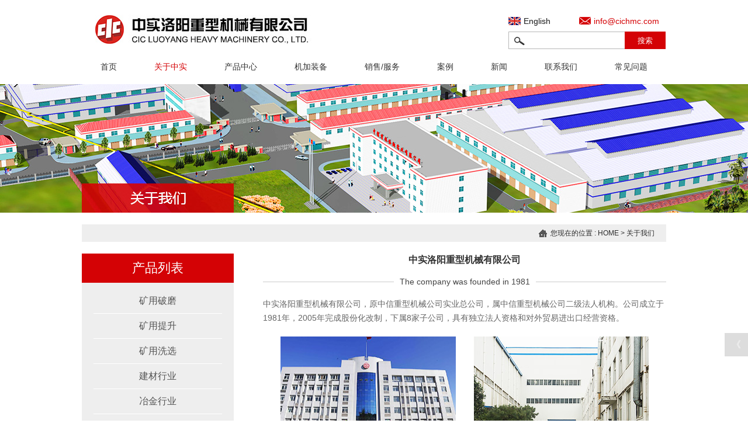

--- FILE ---
content_type: text/html
request_url: https://cichmc.com/about.html
body_size: 10794
content:
<!DOCTYPE html PUBLIC "-//W3C//DTD XHTML 1.0 Transitional//EN" "http://www.w3.org/TR/xhtml1/DTD/xhtml1-transitional.dtd">
<html xmlns="http://www.w3.org/1999/xhtml">
<head>
<meta http-equiv="Content-Type" content="text/html; charset=UTF-8">
<meta http-equiv="Cache-Control" content="no-transform ">
<title>关于我们-中实洛阳重型机械有限公司</title>
<meta name="keywords" content="关于我们-中实洛阳重型机械有限公司" />
<meta name="description" content="中实洛阳重型机械有限公司，原中信重型机械公司实业总公司，属中信重型机械公司二级法人机构。" />
<meta name="copyright" content="中实洛阳重型机械有限公司" />
<script id="allmobilize" charset="utf-8" src="http://a.yunshipei.com/f1eb024d83e2c678545261c7e8feeb60/allmobilize.min.js"></script><meta http-equiv="Cache-Control" content="no-siteapp" /><link rel="alternate" media="handheld" href="#" />
<link href="/d/css/style.css" rel="stylesheet" type="text/css">
<link rel="stylesheet" type="text/css" href="/d/css/animate.css">
<link rel="shortcut icon" href="/favicon.ico" />


<style>
.h_bottom  .nav .currentab  a{color:#d40205;}
</style>
</head>
<body>
<div class="gaga"> </div>
<!---  头部  --->
<div class="header">
  <div class="h_top">
    <div class="wrapper">
      <div class="logo"><a href="/"><img src="/d/pic/logo.jpg" /></a></div>
      <div class="main">
        <div class="language">
          <p class="guoqi"><a href="http://en.cichmc.com/" target="_blank"><i></i>English</a></p>
          <p class="mail"><a href="mailto:info@cichmc.com"><i></i>info@cichmc.com</a></p>
        </div>
        <div class="search">
         <script src="/d/js/js/search_news1.js"></script>
        </div>
      </div>
    </div>
  </div>
  <div class="h_bottom">
    <div class="wrapper">
      <div class="nav">
        <ul class="nav">
          <li class="currentho"><a href="/" ><i class="home"></i>首页</a></li>


<li class="currentab"><a href="https://www.cichmc.com/about-us/brief-introduction.html"> 关于中实</a>

    <div class="sub_nav">
              <dl>
            <dd><a  href="https://www.cichmc.com/about-us/brief-introduction.html" title="公司简介">公司简介</a></dd>
<dd><a  href="https://www.cichmc.com/about-us/corporate-culture.html" title="企业文化">企业文化</a></dd>
<dd><a  href="https://www.cichmc.com/about-us/group-subsidiary.html" title="集团子公司">集团子公司</a></dd>
<dd><a  href="https://www.cichmc.com/about-us/scientific-research-and-technology.html" title="科研技术">科研技术</a></dd>
<dd><a  href="https://www.cichmc.com/about-us/honor-and-qualification.html" title="资质荣誉">资质荣誉</a></dd>
       
                           </dl>
            </div>


</li>
          

          <li class="currentpr"><a href="/products/"> 产品中心</a>
            <div class="sub_nav">
              <dl>
                
                <dd><a  href="https://www.cichmc.com/products/mining-crushing-and-milling/" title="矿用破磨">矿用破磨</a>
                  <div class="children03">
                    <dl>
      <dd><a  href="https://www.cichmc.com/products/mining-crushing-and-milling/mill/ball-mill.html" title="球磨机">球磨机</a></dd>     <dd><a  href="https://www.cichmc.com/products/mining-crushing-and-milling/mill/rod-mill.html" title="棒磨机">棒磨机</a></dd>     <dd><a  href="https://www.cichmc.com/products/mining-crushing-and-milling/mill/autogenous-mill.html" title="自磨机 半自磨机">自磨机 半自磨机</a></dd>     <dd><a  href="https://www.cichmc.com/products/mining-crushing-and-milling/double-geared-roller-crusher/double-geared-roller-crusher.html" title="双齿套破碎机">双齿套破碎机</a></dd>     <dd><a  href="https://www.cichmc.com/products/mining-crushing-and-milling/corollary-equipment/electric-control.html" title="电控">电控</a></dd>     <dd><a  href="https://www.cichmc.com/products/mining-crushing-and-milling/corollary-equipment/lining-plate.html" title="衬板、托瓦">衬板、托瓦</a></dd>    
                    
                    
                    </dl>
                  </div>
                </dd>

                       
         

                                           
                     
                                   
                <dd><a  href="https://www.cichmc.com/products/mining-hoist/" title="矿用提升">矿用提升</a>
                  <div class="children03">
                    <dl>
      <dd><a  href="https://www.cichmc.com/products/mining-hoist/single-rope-winding-mining-hoist/single-rope-winding-mining-hoist.html" title="单绳缠绕式矿井提升机">单绳缠绕式矿井提升机</a></dd>     <dd><a  href="https://www.cichmc.com/products/mining-hoist/corollary-equipment/head-sheave-guide-pulley.html" title="天轮、导向轮">天轮、导向轮</a></dd>     <dd><a  href="https://www.cichmc.com/products/mining-hoist/corollary-equipment/depth-indicator.html" title="深度指示器">深度指示器</a></dd>     <dd><a  href="https://www.cichmc.com/products/mining-hoist/corollary-equipment/brake.html" title="制动器">制动器</a></dd>     <dd><a  href="https://www.cichmc.com/products/mining-hoist/corollary-equipment/hydraulic-station.html" title="液压站">液压站</a></dd>     <dd><a  href="https://www.cichmc.com/products/mining-hoist/corollary-equipment/reducer.html" title="减速器">减速器</a></dd>     <dd><a  href="https://www.cichmc.com/products/mining-hoist/corollary-equipment/engineering-plastic.html" title="工程塑料">工程塑料</a></dd>     <dd><a  href="https://www.cichmc.com/products/mining-hoist/corollary-equipment/electric-control.html" title="电控">电控</a></dd>     <dd><a  href="https://www.cichmc.com/products/mining-hoist/sinking-hoist/sinking-hoist.html" title="凿井提升机">凿井提升机</a></dd>     <dd><a  href="https://www.cichmc.com/products/mining-hoist/multi-rope-friction-mining-hoist/multi-rope-friction-mining-hoist.html" title="多绳摩擦式矿井提升机">多绳摩擦式矿井提升机</a></dd>    
                    
                    
                    </dl>
                  </div>
                </dd>

                       
         

                                           
                     
                                   
                <dd><a  href="https://www.cichmc.com/products/mining-washing-and-dressing/" title="矿用洗选">矿用洗选</a>
                  <div class="children03">
                    <dl>
      <dd><a  href="https://www.cichmc.com/products/mining-washing-and-dressing/xjm-series-flotation-machine/xjm-series.html" title="XJM系列浮选机">XJM系列浮选机</a></dd>     <dd><a  href="https://www.cichmc.com/products/mining-washing-and-dressing/tz-series-vertical-vibrating-centrifuge/tz-series.html" title="TZ系列立式振动离心机">TZ系列立式振动离心机</a></dd>     <dd><a  href="https://www.cichmc.com/products/mining-washing-and-dressing/tcl-and-tc-series-sedimentation-centrifuge/tcl-and-tc.html" title="TCL、TC系列沉降离心机">TCL、TC系列沉降离心机</a></dd>     <dd><a  href="https://www.cichmc.com/products/mining-washing-and-dressing/twz-series-horizontal-vibrating-centrifuge/twz-series.html" title="TWZ系列卧式振动离心机">TWZ系列卧式振动离心机</a></dd>     <dd><a  href="https://www.cichmc.com/products/mining-washing-and-dressing/corollary-equipment/filter-sector-plate.html" title="过滤机扇形板">过滤机扇形板</a></dd>     <dd><a  href="https://www.cichmc.com/products/mining-washing-and-dressing/corollary-equipment/sieve-basket.html" title="筛篮">筛篮</a></dd>     <dd><a  href="https://www.cichmc.com/products/mining-washing-and-dressing/corollary-equipment/electric-control.html" title="电控">电控</a></dd>     <dd><a  href="https://www.cichmc.com/products/mining-washing-and-dressing/spiral-classifier/spiral-classifier.html" title="螺旋分级机">螺旋分级机</a></dd>     <dd><a  href="https://www.cichmc.com/products/mining-washing-and-dressing/linear-vibrating-screen/linear-vibrating-screen.html" title="直线振动筛">直线振动筛</a></dd>     <dd><a  href="https://www.cichmc.com/products/mining-washing-and-dressing/gpy-series-filter/gpy-series-filter.html" title="GPY系列过滤机">GPY系列过滤机</a></dd>     <dd><a  href="https://www.cichmc.com/products/mining-washing-and-dressing/ml-series-vertical-coal-slime-centrifuge/ml-series.html" title="ML系列立式煤泥离心机">ML系列立式煤泥离心机</a></dd>     <dd><a  href="https://www.cichmc.com/products/mining-washing-and-dressing/selective-crusher/selective-crusher.html" title="选择性破碎机">选择性破碎机</a></dd>    
                    
                    
                    </dl>
                  </div>
                </dd>

                       
         

                                           
                     
                                   
                <dd><a  href="https://www.cichmc.com/products/building-material-industry/" title="建材行业">建材行业</a>
                  <div class="children03">
                    <dl>
      <dd><a  href="https://www.cichmc.com/products/building-material-industry/cement-rotary-kiln/cement-rotary-kiln.html" title="水泥回转窑">水泥回转窑</a></dd>     <dd><a  href="https://www.cichmc.com/products/building-material-industry/cement-grinding-mill/cement-grinding-mill.html" title="水泥磨">水泥磨</a></dd>     <dd><a  href="https://www.cichmc.com/products/building-material-industry/corollary-equipment/cooler.html" title="冷却机">冷却机</a></dd>     <dd><a  href="https://www.cichmc.com/products/building-material-industry/swept-coal-mill/swept-coal-mill.html" title="风扫煤磨">风扫煤磨</a></dd>     <dd><a  href="https://www.cichmc.com/products/building-material-industry/corollary-equipment/support-dish.html" title="衬板、托瓦">衬板、托瓦</a></dd>     <dd><a  href="https://www.cichmc.com/products/building-material-industry/corollary-equipment/electric-control.html" title="电控">电控</a></dd>    
                    
                    
                    </dl>
                  </div>
                </dd>

                       
         

                                           
                     
                                   
                <dd><a  href="https://www.cichmc.com/products/metallurgy-industry/" title="冶金行业">冶金行业</a>
                  <div class="children03">
                    <dl>
      <dd><a  href="https://www.cichmc.com/products/metallurgy-industry/rolling-mill/95.html" title="冷轧机">冷轧机</a></dd>     <dd><a  href="https://www.cichmc.com/products/metallurgy-industry/blast-furnace-hoist/blast-furnace-hoist.html" title="高炉绞车">高炉绞车</a></dd>     <dd><a  href="https://www.cichmc.com/products/metallurgy-industry/corollary-equipment/cooling-bed.html" title="冷床">冷床</a></dd>     <dd><a  href="https://www.cichmc.com/products/metallurgy-industry/corollary-equipment/flying-shear.html" title="飞剪">飞剪</a></dd>     <dd><a  href="https://www.cichmc.com/products/metallurgy-industry/rolling-mill/rolling-mill.html" title="轧机">轧机</a></dd>     <dd><a  href="https://www.cichmc.com/products/metallurgy-industry/tubing-straightening-machine/tubing-straightening-machine.html" title="管材矫直机">管材矫直机</a></dd>     <dd><a  href="https://www.cichmc.com/products/metallurgy-industry/corollary-equipment/converter-titled-device.html" title="转炉倾动装置">转炉倾动装置</a></dd>     <dd><a  href="https://www.cichmc.com/products/metallurgy-industry/corollary-equipment/electric-control.html" title="电控">电控</a></dd>     <dd><a  href="https://www.cichmc.com/products/metallurgy-industry/converter-mixer-furnace/converter--mixer-furnace.html" title="转炉、混铁炉">转炉、混铁炉</a></dd>    
                    
                    
                    </dl>
                  </div>
                </dd>

                       
         

                                           
                     
                                   
                <dd><a  href="https://www.cichmc.com/products/petroleum-chemical/" title="石油化工">石油化工</a>
                  <div class="children03">
                    <dl>
      <dd><a  href="https://www.cichmc.com/products/petroleum-chemical/light-grey-furnace.html" title="轻灰炉（自身返碱蒸汽煅烧炉）">轻灰炉（自身返碱蒸汽煅烧炉）</a></dd>     <dd><a  href="https://www.cichmc.com/products/petroleum-chemical/sludger.html" title="泥浆泵">泥浆泵</a></dd>     <dd><a  href="https://www.cichmc.com/products/petroleum-chemical/petroleum-machinery-chain-box.html" title="石油机械链条箱">石油机械链条箱</a></dd>     <dd><a  href="https://www.cichmc.com/products/petroleum-chemical/chemical-kiln.html" title="化工窑">化工窑</a></dd>    
                    
                    
                    </dl>
                  </div>
                </dd>

                       
         

                                           
                     
                                   
                <dd><a  href="https://www.cichmc.com/products/marine/" title="船舶行业">船舶行业</a>
                  <div class="children03">
                    <dl>
      <dd><a  href="https://www.cichmc.com/products/marine/marine-casting.html" title="船用铸件">船用铸件</a></dd>     <dd><a  href="https://www.cichmc.com/products/marine/marine-forging.html" title="船用锻件">船用锻件</a></dd>    
                    
                    
                    </dl>
                  </div>
                </dd>

                       
         

                                           
                     
                                   
                <dd><a  href="https://www.cichmc.com/products/castings-and-forgings/" title="大型铸锻件">大型铸锻件</a>
                  <div class="children03">
                    <dl>
      <dd><a  href="https://www.cichmc.com/products/castings-and-forgings/casting-and-forging.html" title="大型铸锻件">大型铸锻件</a></dd>     <dd><a  href="https://www.cichmc.com/products/castings-and-forgings/hydropower-ball-valve.html" title="大型水电球阀">大型水电球阀</a></dd>     <dd><a  href="https://www.cichmc.com/products/castings-and-forgings/wind-generator-spindle.html" title="风力发电机主轴">风力发电机主轴</a></dd>    
                    
                    
                    </dl>
                  </div>
                </dd>

                       
         

                                           
                     
                                   
                <dd><a  href="https://www.cichmc.com/products/engineering-plastics/" title="工程塑料">工程塑料</a>
                  <div class="children03">
                    <dl>
      <dd><a  href="https://www.cichmc.com/products/engineering-plastics/luwiplast-gelb848.html" title="德国进口—LUWIPLAST GELB848摩擦衬垫">德国进口—LUWIPLAST GELB848摩擦衬垫</a></dd>     <dd><a  href="https://www.cichmc.com/products/engineering-plastics/gdm326.html" title="GDM326 进口材料高性能摩擦衬垫">GDM326 进口材料高性能摩擦衬垫</a></dd>     <dd><a  href="https://www.cichmc.com/products/engineering-plastics/polyurethane-products.html" title="聚氨酯产品">聚氨酯产品</a></dd>     <dd><a  href="https://www.cichmc.com/products/engineering-plastics/new-engineering-plastics.html" title="新型工程塑料扇形板（盘式过滤机）">新型工程塑料扇形板（盘式过滤机）</a></dd>     <dd><a  href="https://www.cichmc.com/products/engineering-plastics/wsm-3.html" title="WSM-3 新型环保无石棉闸瓦（提升机制动器）">WSM-3 新型环保无石棉闸瓦（提升机制动器）</a></dd>     <dd><a  href="https://www.cichmc.com/products/engineering-plastics/fixed-block.html" title="多绳提升机酚醛压块、固定块">多绳提升机酚醛压块、固定块</a></dd>     <dd><a  href="https://www.cichmc.com/products/engineering-plastics/pp-head-sheave.html" title="提升机改性PP天轮、导向轮衬块">提升机改性PP天轮、导向轮衬块</a></dd>     <dd><a  href="https://www.cichmc.com/products/engineering-plastics/nylon-products.html" title="尼龙产品">尼龙产品</a></dd>     <dd><a  href="https://www.cichmc.com/products/engineering-plastics/kp-09.html" title="KP-09 超高分子天轮衬块">KP-09 超高分子天轮衬块</a></dd>     <dd><a  href="https://www.cichmc.com/products/engineering-plastics/single-rope-mining-hoist.html" title="单绳矿井提升机塑料衬板">单绳矿井提升机塑料衬板</a></dd>     <dd><a  href="https://www.cichmc.com/products/engineering-plastics/gm-3-high-performance.html" title="GM-3 高性能摩擦衬垫">GM-3 高性能摩擦衬垫</a></dd>    
                    
                    
                    </dl>
                  </div>
                </dd>

                       
         

                                           
                     
                                   
                <dd><a  href="https://www.cichmc.com/products/wear-resistant-products/" title="耐磨产品">耐磨产品</a>
                  <div class="children03">
                    <dl>
      <dd><a  href="https://www.cichmc.com/products/wear-resistant-products/steel-alloy-series.html" title="超高锰钢系列产品">超高锰钢系列产品</a></dd>     <dd><a  href="https://www.cichmc.com/products/wear-resistant-products/wear-resistant-overlaying.html" title="新型高压辊耐磨堆焊技术">新型高压辊耐磨堆焊技术</a></dd>     <dd><a  href="https://www.cichmc.com/products/wear-resistant-products/alloy-steel-series.html" title="合金钢系列产品">合金钢系列产品</a></dd>     <dd><a  href="https://www.cichmc.com/products/wear-resistant-products/mining-mill-lining-plate.html" title="矿用磨衬板破磨设备">矿用磨衬板破磨设备</a></dd>     <dd><a  href="https://www.cichmc.com/products/wear-resistant-products/mill-shell-lining.html" title="大型自磨机筒体衬板">大型自磨机筒体衬板</a></dd>     <dd><a  href="https://www.cichmc.com/products/wear-resistant-products/mill-lining-plate.html" title="大型半自磨机衬板">大型半自磨机衬板</a></dd>     <dd><a  href="https://www.cichmc.com/products/wear-resistant-products/high-manganese.html" title="高锰钢系列产品">高锰钢系列产品</a></dd>     <dd><a  href="https://www.cichmc.com/products/wear-resistant-products/milling-bushing.html" title="磨机托瓦">磨机托瓦</a></dd>     <dd><a  href="https://www.cichmc.com/products/wear-resistant-products/casting-iron-series.html" title="高烙铸铁系列">高烙铸铁系列</a></dd>     <dd><a  href="https://www.cichmc.com/products/wear-resistant-products/steel-lining-plate.html" title="低碳马氏体钢颚板">低碳马氏体钢颚板</a></dd>    
                    
                    
                    </dl>
                  </div>
                </dd>

                       
         

                                           
                     
                                   
                <dd><a  href="https://www.cichmc.com/products/high-power-reducer/" title="大功率减速器">大功率减速器</a>
                  <div class="children03">
                    <dl>
      <dd><a  href="https://www.cichmc.com/products/high-power-reducer/planet-gear-reducer.html" title="行星齿轮减速器">行星齿轮减速器</a></dd>     <dd><a  href="https://www.cichmc.com/products/high-power-reducer/cylindrical-gear-reducer.html" title="圆柱齿轮减速器">圆柱齿轮减速器</a></dd>    
                    
                    
                    </dl>
                  </div>
                </dd>

                       
         

                                           
                     
                                   
                <dd><a  href="https://www.cichmc.com/products/automatic-control/" title="自动化控制">自动化控制</a>
                  <div class="children03">
                    <dl>
      <dd><a  href="https://www.cichmc.com/products/automatic-control/full-digital-dc-electric.html" title="全数字低压变频回馈">全数字低压变频回馈</a></dd>     <dd><a  href="https://www.cichmc.com/products/automatic-control/gprs-remote-expert.html" title="GPRS远程专家诊断系统 ">GPRS远程专家诊断系统 </a></dd>     <dd><a  href="https://www.cichmc.com/products/automatic-control/full-digital-dc.html" title="全数字直流电控系统">全数字直流电控系统</a></dd>     <dd><a  href="https://www.cichmc.com/products/automatic-control/double-feed-frequency.html" title="双馈变频电控系统">双馈变频电控系统</a></dd>     <dd><a  href="https://www.cichmc.com/products/automatic-control/kiln-and-mill-control-system.html" title="回转窑控制系统">回转窑控制系统</a></dd>     <dd><a  href="https://www.cichmc.com/products/automatic-control/metallurgical-electric-control.html" title="冶金电控设备">冶金电控设备</a></dd>     <dd><a  href="https://www.cichmc.com/products/automatic-control/ore-dressing.html" title="选矿洗煤自动化控制系统">选矿洗煤自动化控制系统</a></dd>     <dd><a  href="https://www.cichmc.com/products/automatic-control/partial-system-transformation.html" title="系统局部改造">系统局部改造</a></dd>     <dd><a  href="https://www.cichmc.com/products/automatic-control/online-detection-system.html" title="盘形制动器在线检测系统  ">盘形制动器在线检测系统  </a></dd>     <dd><a  href="https://www.cichmc.com/products/automatic-control/ac-series-resistance.html" title="低压交流串电阻方案">低压交流串电阻方案</a></dd>    
                    
                    
                    </dl>
                  </div>
                </dd>

                       
         

                                           
                     
                                   
                <dd><a  href="https://www.cichmc.com/products/hydraulic-control-system/" title="液压控制系统">液压控制系统</a>
                  <div class="children03">
                    <dl>
      <dd><a  href="https://www.cichmc.com/products/hydraulic-control-system/hydraulic-station.html" title="变频伺服液压系统">变频伺服液压系统</a></dd>     <dd><a  href="https://www.cichmc.com/products/hydraulic-control-system/braking-hydraulic-station.html" title="E119A/E119S E118A/E118S 防爆二级制动液压站">E119A/E119S E118A/E118S 防爆二级制动液压站</a></dd>     <dd><a  href="https://www.cichmc.com/products/hydraulic-control-system/electro-hydraulic-control-device.html" title="恒减速电液制动控制装置">恒减速电液制动控制装置</a></dd>     <dd><a  href="https://www.cichmc.com/products/hydraulic-control-system/cartridge-controlling-secondary.html" title="TE160/TE161/TE162/TE163插装控制二级制动液压站">TE160/TE161/TE162/TE163插装控制二级制动液压站</a></dd>    
                    
                    
                    </dl>
                  </div>
                </dd>

                       
         

                                           
                     
                                   
                <dd><a  href="https://www.cichmc.com/products/high-pressure-ball-press-machine/" title="智能高压压球机">智能高压压球机</a>
                  <div class="children03">
                    <dl>
      <dd><a  href="https://www.cichmc.com/products/high-pressure-ball-press-machine/gaoyayaqiuji.html" title="智能高压压球机">智能高压压球机</a></dd>    
                    
                    
                    </dl>
                  </div>
                </dd>

                       
         

                                           
                     
                                   
                <dd><a  href="https://www.cichmc.com/products/tongfengshebei/" title="通风设备">通风设备</a>
                  <div class="children03">
                    <dl>
      <dd><a  href="https://www.cichmc.com/products/tongfengshebei/97.html" title="工业大风扇">工业大风扇</a></dd>    
                    
                    
                    </dl>
                  </div>
                </dd>

                       
         

                                           
                     
                                                 </dl>
            </div>
          </li>


 <li class="currentcap"><a href="https://www.cichmc.com/capacity/5.html"> 机加装备</a>

    <div class="sub_nav">
              <dl>
            <dd><a  href="https://www.cichmc.com/capacity/5.html" title="机加能力">机加能力</a></dd>
<dd><a  href="https://www.cichmc.com/capacity/6.html" title="铆焊能力">铆焊能力</a></dd>
<dd><a  href="https://www.cichmc.com/capacity/7.html" title="现场安装">现场安装</a></dd>
<dd><a  href="https://www.cichmc.com/capacity/8.html" title="铸锻能力">铸锻能力</a></dd>
       
                           </dl>
            </div>


</li>
   
 <li class="currentse"><a href="https://www.cichmc.com/service/10.html"> 销售/服务</a>
    <div class="sub_nav">
              <dl>
            <dd><a  href="https://www.cichmc.com/service/10.html" title="服务理念">服务理念</a></dd>
<dd><a  href="https://www.cichmc.com/service/11.html" title="服务目标">服务目标</a></dd>
<dd><a  href="https://www.cichmc.com/service/12.html" title="服务承诺">服务承诺</a></dd>
       
                           </dl>
            </div>


</li>
      
         
          <li class="currentca"><a href="/case/"> 案例</a></li>
          <li class="currentne"><a href="/news/"> 新闻</a></li>
          <li class="currentco"><a href="/contact.html"> 联系我们</a></li>
          <li class="currentfa"><a href="/faq/"> 常见问题</a></li>
        </ul>
      </div>
    </div>
  </div>
</div>

<!--header结束-->

<div class="sub_banner"><img src="/d/images/sub_about.jpg" /> </div>

<!--banner结束-->
<div class="sub_content">
  <div class="breadcrumbs">
    <div class="wrapper">
      <p><i></i>您现在的位置 : <a href="/">home</a> > <a>关于我们</a></p>
    </div>
  </div>
  <div class="sub_main">
    <div class="wrapper">
      <div class="sub_left  wow fadeInLeft" >
        <div class="left_product" >
          <p class="title"><a href="/products/">产品列表</a></p>
          <div class="main">
                <dl>
              <dt><a href="https://www.cichmc.com/products/mining-crushing-and-milling/" title="矿用破磨">矿用破磨</a></dt>
              <dd>
                <ul>
                  <li>     <a  href="https://www.cichmc.com/products/mining-crushing-and-milling/mill/ball-mill.html" title="球磨机" >球磨机 </a>    <a  href="https://www.cichmc.com/products/mining-crushing-and-milling/mill/rod-mill.html" title="棒磨机" >棒磨机 </a>    <a  href="https://www.cichmc.com/products/mining-crushing-and-milling/mill/autogenous-mill.html" title="自磨机 半自磨机" >自磨机 半自磨机 </a>    <a  href="https://www.cichmc.com/products/mining-crushing-and-milling/double-geared-roller-crusher/double-geared-roller-crusher.html" title="双齿套破碎机" >双齿套破碎机 </a>    <a  href="https://www.cichmc.com/products/mining-crushing-and-milling/corollary-equipment/electric-control.html" title="电控" >电控 </a>    <a  href="https://www.cichmc.com/products/mining-crushing-and-milling/corollary-equipment/lining-plate.html" title="衬板、托瓦" >衬板、托瓦 </a>        </li>
                </ul>
              </dd>
            </dl>

<dl>
              <dt><a href="https://www.cichmc.com/products/mining-hoist/" title="矿用提升">矿用提升</a></dt>
              <dd>
                <ul>
                  <li>     <a  href="https://www.cichmc.com/products/mining-hoist/single-rope-winding-mining-hoist/single-rope-winding-mining-hoist.html" title="单绳缠绕式矿井提升机" >单绳缠绕式矿井提升机 </a>    <a  href="https://www.cichmc.com/products/mining-hoist/corollary-equipment/head-sheave-guide-pulley.html" title="天轮、导向轮" >天轮、导向轮 </a>    <a  href="https://www.cichmc.com/products/mining-hoist/corollary-equipment/depth-indicator.html" title="深度指示器" >深度指示器 </a>    <a  href="https://www.cichmc.com/products/mining-hoist/corollary-equipment/brake.html" title="制动器" >制动器 </a>    <a  href="https://www.cichmc.com/products/mining-hoist/corollary-equipment/hydraulic-station.html" title="液压站" >液压站 </a>    <a  href="https://www.cichmc.com/products/mining-hoist/corollary-equipment/reducer.html" title="减速器" >减速器 </a>    <a  href="https://www.cichmc.com/products/mining-hoist/corollary-equipment/engineering-plastic.html" title="工程塑料" >工程塑料 </a>    <a  href="https://www.cichmc.com/products/mining-hoist/corollary-equipment/electric-control.html" title="电控" >电控 </a>    <a  href="https://www.cichmc.com/products/mining-hoist/sinking-hoist/sinking-hoist.html" title="凿井提升机" >凿井提升机 </a>    <a  href="https://www.cichmc.com/products/mining-hoist/multi-rope-friction-mining-hoist/multi-rope-friction-mining-hoist.html" title="多绳摩擦式矿井提升机" >多绳摩擦式矿井提升机 </a>        </li>
                </ul>
              </dd>
            </dl>

<dl>
              <dt><a href="https://www.cichmc.com/products/mining-washing-and-dressing/" title="矿用洗选">矿用洗选</a></dt>
              <dd>
                <ul>
                  <li>     <a  href="https://www.cichmc.com/products/mining-washing-and-dressing/xjm-series-flotation-machine/xjm-series.html" title="XJM系列浮选机" >XJM系列浮选机 </a>    <a  href="https://www.cichmc.com/products/mining-washing-and-dressing/tz-series-vertical-vibrating-centrifuge/tz-series.html" title="TZ系列立式振动离心机" >TZ系列立式振动离心机 </a>    <a  href="https://www.cichmc.com/products/mining-washing-and-dressing/tcl-and-tc-series-sedimentation-centrifuge/tcl-and-tc.html" title="TCL、TC系列沉降离心机" >TCL、TC系列沉降离心机 </a>    <a  href="https://www.cichmc.com/products/mining-washing-and-dressing/twz-series-horizontal-vibrating-centrifuge/twz-series.html" title="TWZ系列卧式振动离心机" >TWZ系列卧式振动离心机 </a>    <a  href="https://www.cichmc.com/products/mining-washing-and-dressing/corollary-equipment/filter-sector-plate.html" title="过滤机扇形板" >过滤机扇形板 </a>    <a  href="https://www.cichmc.com/products/mining-washing-and-dressing/corollary-equipment/sieve-basket.html" title="筛篮" >筛篮 </a>    <a  href="https://www.cichmc.com/products/mining-washing-and-dressing/corollary-equipment/electric-control.html" title="电控" >电控 </a>    <a  href="https://www.cichmc.com/products/mining-washing-and-dressing/spiral-classifier/spiral-classifier.html" title="螺旋分级机" >螺旋分级机 </a>    <a  href="https://www.cichmc.com/products/mining-washing-and-dressing/linear-vibrating-screen/linear-vibrating-screen.html" title="直线振动筛" >直线振动筛 </a>    <a  href="https://www.cichmc.com/products/mining-washing-and-dressing/gpy-series-filter/gpy-series-filter.html" title="GPY系列过滤机" >GPY系列过滤机 </a>    <a  href="https://www.cichmc.com/products/mining-washing-and-dressing/ml-series-vertical-coal-slime-centrifuge/ml-series.html" title="ML系列立式煤泥离心机" >ML系列立式煤泥离心机 </a>    <a  href="https://www.cichmc.com/products/mining-washing-and-dressing/selective-crusher/selective-crusher.html" title="选择性破碎机" >选择性破碎机 </a>        </li>
                </ul>
              </dd>
            </dl>

<dl>
              <dt><a href="https://www.cichmc.com/products/building-material-industry/" title="建材行业">建材行业</a></dt>
              <dd>
                <ul>
                  <li>     <a  href="https://www.cichmc.com/products/building-material-industry/cement-rotary-kiln/cement-rotary-kiln.html" title="水泥回转窑" >水泥回转窑 </a>    <a  href="https://www.cichmc.com/products/building-material-industry/cement-grinding-mill/cement-grinding-mill.html" title="水泥磨" >水泥磨 </a>    <a  href="https://www.cichmc.com/products/building-material-industry/corollary-equipment/cooler.html" title="冷却机" >冷却机 </a>    <a  href="https://www.cichmc.com/products/building-material-industry/swept-coal-mill/swept-coal-mill.html" title="风扫煤磨" >风扫煤磨 </a>    <a  href="https://www.cichmc.com/products/building-material-industry/corollary-equipment/support-dish.html" title="衬板、托瓦" >衬板、托瓦 </a>    <a  href="https://www.cichmc.com/products/building-material-industry/corollary-equipment/electric-control.html" title="电控" >电控 </a>        </li>
                </ul>
              </dd>
            </dl>

<dl>
              <dt><a href="https://www.cichmc.com/products/metallurgy-industry/" title="冶金行业">冶金行业</a></dt>
              <dd>
                <ul>
                  <li>     <a  href="https://www.cichmc.com/products/metallurgy-industry/rolling-mill/95.html" title="冷轧机" >冷轧机 </a>    <a  href="https://www.cichmc.com/products/metallurgy-industry/blast-furnace-hoist/blast-furnace-hoist.html" title="高炉绞车" >高炉绞车 </a>    <a  href="https://www.cichmc.com/products/metallurgy-industry/corollary-equipment/cooling-bed.html" title="冷床" >冷床 </a>    <a  href="https://www.cichmc.com/products/metallurgy-industry/corollary-equipment/flying-shear.html" title="飞剪" >飞剪 </a>    <a  href="https://www.cichmc.com/products/metallurgy-industry/rolling-mill/rolling-mill.html" title="轧机" >轧机 </a>    <a  href="https://www.cichmc.com/products/metallurgy-industry/tubing-straightening-machine/tubing-straightening-machine.html" title="管材矫直机" >管材矫直机 </a>    <a  href="https://www.cichmc.com/products/metallurgy-industry/corollary-equipment/converter-titled-device.html" title="转炉倾动装置" >转炉倾动装置 </a>    <a  href="https://www.cichmc.com/products/metallurgy-industry/corollary-equipment/electric-control.html" title="电控" >电控 </a>    <a  href="https://www.cichmc.com/products/metallurgy-industry/converter-mixer-furnace/converter--mixer-furnace.html" title="转炉、混铁炉" >转炉、混铁炉 </a>        </li>
                </ul>
              </dd>
            </dl>

<dl>
              <dt><a href="https://www.cichmc.com/products/petroleum-chemical/" title="石油化工">石油化工</a></dt>
              <dd>
                <ul>
                  <li>     <a  href="https://www.cichmc.com/products/petroleum-chemical/light-grey-furnace.html" title="轻灰炉（自身返碱蒸汽煅烧炉）" >轻灰炉（自身返碱蒸汽煅烧炉） </a>    <a  href="https://www.cichmc.com/products/petroleum-chemical/sludger.html" title="泥浆泵" >泥浆泵 </a>    <a  href="https://www.cichmc.com/products/petroleum-chemical/petroleum-machinery-chain-box.html" title="石油机械链条箱" >石油机械链条箱 </a>    <a  href="https://www.cichmc.com/products/petroleum-chemical/chemical-kiln.html" title="化工窑" >化工窑 </a>        </li>
                </ul>
              </dd>
            </dl>

<dl>
              <dt><a href="https://www.cichmc.com/products/marine/" title="船舶行业">船舶行业</a></dt>
              <dd>
                <ul>
                  <li>     <a  href="https://www.cichmc.com/products/marine/marine-casting.html" title="船用铸件" >船用铸件 </a>    <a  href="https://www.cichmc.com/products/marine/marine-forging.html" title="船用锻件" >船用锻件 </a>        </li>
                </ul>
              </dd>
            </dl>

<dl>
              <dt><a href="https://www.cichmc.com/products/castings-and-forgings/" title="大型铸锻件">大型铸锻件</a></dt>
              <dd>
                <ul>
                  <li>     <a  href="https://www.cichmc.com/products/castings-and-forgings/casting-and-forging.html" title="大型铸锻件" >大型铸锻件 </a>    <a  href="https://www.cichmc.com/products/castings-and-forgings/hydropower-ball-valve.html" title="大型水电球阀" >大型水电球阀 </a>    <a  href="https://www.cichmc.com/products/castings-and-forgings/wind-generator-spindle.html" title="风力发电机主轴" >风力发电机主轴 </a>        </li>
                </ul>
              </dd>
            </dl>

<dl>
              <dt><a href="https://www.cichmc.com/products/engineering-plastics/" title="工程塑料">工程塑料</a></dt>
              <dd>
                <ul>
                  <li>     <a  href="https://www.cichmc.com/products/engineering-plastics/luwiplast-gelb848.html" title="德国进口—LUWIPLAST GELB848摩擦衬垫" >德国进口—LUWIPLAST GELB848摩擦衬垫 </a>    <a  href="https://www.cichmc.com/products/engineering-plastics/gdm326.html" title="GDM326 进口材料高性能摩擦衬垫" >GDM326 进口材料高性能摩擦衬垫 </a>    <a  href="https://www.cichmc.com/products/engineering-plastics/polyurethane-products.html" title="聚氨酯产品" >聚氨酯产品 </a>    <a  href="https://www.cichmc.com/products/engineering-plastics/new-engineering-plastics.html" title="新型工程塑料扇形板（盘式过滤机）" >新型工程塑料扇形板（盘式过滤机） </a>    <a  href="https://www.cichmc.com/products/engineering-plastics/wsm-3.html" title="WSM-3 新型环保无石棉闸瓦（提升机制动器）" >WSM-3 新型环保无石棉闸瓦（提升机制动器） </a>    <a  href="https://www.cichmc.com/products/engineering-plastics/fixed-block.html" title="多绳提升机酚醛压块、固定块" >多绳提升机酚醛压块、固定块 </a>    <a  href="https://www.cichmc.com/products/engineering-plastics/pp-head-sheave.html" title="提升机改性PP天轮、导向轮衬块" >提升机改性PP天轮、导向轮衬块 </a>    <a  href="https://www.cichmc.com/products/engineering-plastics/nylon-products.html" title="尼龙产品" >尼龙产品 </a>    <a  href="https://www.cichmc.com/products/engineering-plastics/kp-09.html" title="KP-09 超高分子天轮衬块" >KP-09 超高分子天轮衬块 </a>    <a  href="https://www.cichmc.com/products/engineering-plastics/single-rope-mining-hoist.html" title="单绳矿井提升机塑料衬板" >单绳矿井提升机塑料衬板 </a>    <a  href="https://www.cichmc.com/products/engineering-plastics/gm-3-high-performance.html" title="GM-3 高性能摩擦衬垫" >GM-3 高性能摩擦衬垫 </a>        </li>
                </ul>
              </dd>
            </dl>

<dl>
              <dt><a href="https://www.cichmc.com/products/wear-resistant-products/" title="耐磨产品">耐磨产品</a></dt>
              <dd>
                <ul>
                  <li>     <a  href="https://www.cichmc.com/products/wear-resistant-products/steel-alloy-series.html" title="超高锰钢系列产品" >超高锰钢系列产品 </a>    <a  href="https://www.cichmc.com/products/wear-resistant-products/wear-resistant-overlaying.html" title="新型高压辊耐磨堆焊技术" >新型高压辊耐磨堆焊技术 </a>    <a  href="https://www.cichmc.com/products/wear-resistant-products/alloy-steel-series.html" title="合金钢系列产品" >合金钢系列产品 </a>    <a  href="https://www.cichmc.com/products/wear-resistant-products/mining-mill-lining-plate.html" title="矿用磨衬板破磨设备" >矿用磨衬板破磨设备 </a>    <a  href="https://www.cichmc.com/products/wear-resistant-products/mill-shell-lining.html" title="大型自磨机筒体衬板" >大型自磨机筒体衬板 </a>    <a  href="https://www.cichmc.com/products/wear-resistant-products/mill-lining-plate.html" title="大型半自磨机衬板" >大型半自磨机衬板 </a>    <a  href="https://www.cichmc.com/products/wear-resistant-products/high-manganese.html" title="高锰钢系列产品" >高锰钢系列产品 </a>    <a  href="https://www.cichmc.com/products/wear-resistant-products/milling-bushing.html" title="磨机托瓦" >磨机托瓦 </a>    <a  href="https://www.cichmc.com/products/wear-resistant-products/casting-iron-series.html" title="高烙铸铁系列" >高烙铸铁系列 </a>    <a  href="https://www.cichmc.com/products/wear-resistant-products/steel-lining-plate.html" title="低碳马氏体钢颚板" >低碳马氏体钢颚板 </a>        </li>
                </ul>
              </dd>
            </dl>

<dl>
              <dt><a href="https://www.cichmc.com/products/high-power-reducer/" title="大功率减速器">大功率减速器</a></dt>
              <dd>
                <ul>
                  <li>     <a  href="https://www.cichmc.com/products/high-power-reducer/planet-gear-reducer.html" title="行星齿轮减速器" >行星齿轮减速器 </a>    <a  href="https://www.cichmc.com/products/high-power-reducer/cylindrical-gear-reducer.html" title="圆柱齿轮减速器" >圆柱齿轮减速器 </a>        </li>
                </ul>
              </dd>
            </dl>

<dl>
              <dt><a href="https://www.cichmc.com/products/automatic-control/" title="自动化控制">自动化控制</a></dt>
              <dd>
                <ul>
                  <li>     <a  href="https://www.cichmc.com/products/automatic-control/full-digital-dc-electric.html" title="全数字低压变频回馈" >全数字低压变频回馈 </a>    <a  href="https://www.cichmc.com/products/automatic-control/gprs-remote-expert.html" title="GPRS远程专家诊断系统 " >GPRS远程专家诊断系统  </a>    <a  href="https://www.cichmc.com/products/automatic-control/full-digital-dc.html" title="全数字直流电控系统" >全数字直流电控系统 </a>    <a  href="https://www.cichmc.com/products/automatic-control/double-feed-frequency.html" title="双馈变频电控系统" >双馈变频电控系统 </a>    <a  href="https://www.cichmc.com/products/automatic-control/kiln-and-mill-control-system.html" title="回转窑控制系统" >回转窑控制系统 </a>    <a  href="https://www.cichmc.com/products/automatic-control/metallurgical-electric-control.html" title="冶金电控设备" >冶金电控设备 </a>    <a  href="https://www.cichmc.com/products/automatic-control/ore-dressing.html" title="选矿洗煤自动化控制系统" >选矿洗煤自动化控制系统 </a>    <a  href="https://www.cichmc.com/products/automatic-control/partial-system-transformation.html" title="系统局部改造" >系统局部改造 </a>    <a  href="https://www.cichmc.com/products/automatic-control/online-detection-system.html" title="盘形制动器在线检测系统  " >盘形制动器在线检测系统   </a>    <a  href="https://www.cichmc.com/products/automatic-control/ac-series-resistance.html" title="低压交流串电阻方案" >低压交流串电阻方案 </a>        </li>
                </ul>
              </dd>
            </dl>

<dl>
              <dt><a href="https://www.cichmc.com/products/hydraulic-control-system/" title="液压控制系统">液压控制系统</a></dt>
              <dd>
                <ul>
                  <li>     <a  href="https://www.cichmc.com/products/hydraulic-control-system/hydraulic-station.html" title="变频伺服液压系统" >变频伺服液压系统 </a>    <a  href="https://www.cichmc.com/products/hydraulic-control-system/braking-hydraulic-station.html" title="E119A/E119S E118A/E118S 防爆二级制动液压站" >E119A/E119S E118A/E118S 防爆二级制动液压站 </a>    <a  href="https://www.cichmc.com/products/hydraulic-control-system/electro-hydraulic-control-device.html" title="恒减速电液制动控制装置" >恒减速电液制动控制装置 </a>    <a  href="https://www.cichmc.com/products/hydraulic-control-system/cartridge-controlling-secondary.html" title="TE160/TE161/TE162/TE163插装控制二级制动液压站" >TE160/TE161/TE162/TE163插装控制二级制动液压站 </a>        </li>
                </ul>
              </dd>
            </dl>

<dl>
              <dt><a href="https://www.cichmc.com/products/high-pressure-ball-press-machine/" title="智能高压压球机">智能高压压球机</a></dt>
              <dd>
                <ul>
                  <li>     <a  href="https://www.cichmc.com/products/high-pressure-ball-press-machine/gaoyayaqiuji.html" title="智能高压压球机" >智能高压压球机 </a>        </li>
                </ul>
              </dd>
            </dl>

<dl>
              <dt><a href="https://www.cichmc.com/products/tongfengshebei/" title="通风设备">通风设备</a></dt>
              <dd>
                <ul>
                  <li>     <a  href="https://www.cichmc.com/products/tongfengshebei/97.html" title="工业大风扇" >工业大风扇 </a>        </li>
                </ul>
              </dd>
            </dl>


          </div>
        </div>
        <div class="left_hot">
         <p class="title"><a href="/products/">热卖产品</a></p>
          <div id="fsD1" class="focus">
            <div id="D1pic1" class="fPic">
     
   
        
   
<div class="fcon" style="display: none;"> <a target="_blank" href="https://www.cichmc.com/products/mining-hoist/single-rope-winding-mining-hoist/single-rope-winding-mining-hoist.html" title="单绳缠绕式矿井提升机">
                <p class="pic"><img  src="/d/pic/mining-hoist/single-rope-winding-mining-hoist/1.jpg" alt="单绳缠绕式矿井提升机"  width="240" height="180"  style="opacity:1;"></p>
                <p class="text">单绳缠绕式矿井提升机</p>
                </a> </div>

<div class="fcon" style="display: none;"> <a target="_blank" href="https://www.cichmc.com/products/building-material-industry/cement-rotary-kiln/cement-rotary-kiln.html" title="水泥回转窑">
                <p class="pic"><img  src="/d/pic/construction-material/cement-rotary-kiln/1.jpg" alt="水泥回转窑"  width="240" height="180"  style="opacity:1;"></p>
                <p class="text">水泥回转窑</p>
                </a> </div>

<div class="fcon" style="display: none;"> <a target="_blank" href="https://www.cichmc.com/products/building-material-industry/cement-grinding-mill/cement-grinding-mill.html" title="水泥磨">
                <p class="pic"><img  src="/d/pic/construction-material/cement-grinding-mill/1.jpg" alt="水泥磨"  width="240" height="180"  style="opacity:1;"></p>
                <p class="text">水泥磨</p>
                </a> </div>

<div class="fcon" style="display: none;"> <a target="_blank" href="https://www.cichmc.com/products/mining-crushing-and-milling/mill/ball-mill.html" title="球磨机">
                <p class="pic"><img  src="/d/pic/%E5%9B%BE%E7%89%872(3).png" alt="球磨机"  width="240" height="180"  style="opacity:1;"></p>
                <p class="text">球磨机</p>
                </a> </div>

<div class="fcon" style="display: none;"> <a target="_blank" href="https://www.cichmc.com/products/mining-crushing-and-milling/mill/autogenous-mill.html" title="自磨机 半自磨机">
                <p class="pic"><img  src="/d/pic/mining-crushing-and-milling/autogenous-mill/1.jpg" alt="自磨机 半自磨机"  width="240" height="180"  style="opacity:1;"></p>
                <p class="text">自磨机 半自磨机</p>
                </a> </div>
            
            
            </div>
            <div class="fbg">
              <div class="D1fBt" id="D1fBt"> <a href="javascript:void(0)" hidefocus="true" target="_self" class=""></a> <a href="javascript:void(0)" hidefocus="true" target="_self" class=""></a> <a href="javascript:void(0)" hidefocus="true" target="_self" class=""></a> <a href="javascript:void(0)" hidefocus="true" target="_self" class=""></a><a href="javascript:void(0)" hidefocus="true" target="_self" class=""></a></div>
              <span class="prev"></span><span class="next"></span> </div>
          </div>
        </div>
      </div>
      <div class="sub_right wow fadeInRight"> 
      	<div class="sub_about_box">
        	<div class="title">
            	<p class="title01">中实洛阳重型机械有限公司</p>
                <p class="text"><span>The company was founded in 1981</span></p>
            </div>
            <div class="main">
            	    <p class="text">中实洛阳重型机械有限公司，原中信重型机械公司实业总公司，属中信重型机械公司二级法人机构。公司成立于1981年，2005年完成股份化改制，下属8家子公司，具有独立法人资格和对外贸易进出口经营资格。</p>
<p class="pic"><span><img src="/d/images/aboutmain01.jpg" width="300" height="200" alt="" /></span><span><img src="/d/images/aboutmain02.jpg" width="300" height="200" alt="" /></span></p>
<p class="text">中实重机公司拥有八万多平方米的花园式工业园区和现代化气息的标准厂房，设备先进，技术力量雄厚，检测手段齐全。公司历经三十多年的发展，已成为集产品开发设计、生产制造、安装调试、技术服务为一体的集团化公司。其产品涉及矿山、冶金、建材、洗选、船舶、石油化工、新能源以及相关配套的自动化控制、工程塑料、大功率减速器和大型铸锻件等十几个领域，现已成为国家大型企业，中原地区重型机械制造基地。</p>
<p class="pic"><span><img src="/d/images/aboutmain03.jpg" width="300" height="200" alt="" /></span><span><img src="/d/images/aboutmain04.jpg" width="300" height="200" alt="" /></span></p>
<p class="text">多年来，公司通过外抓市场，内抓管理，优化各类资源配置，积极推行以科技引领企业发展的战略，形成了独特的产品结构和技术优势。完成重大科研项目二十余项，其中荣获国家科技进步奖五项，河南省科技进步奖三项，国家专利20余项。分别被中国矿业大学、河南科技大学命名为矿山机械科研基地和教学实习基地。<br />
<br />
中实重机公司不断强化企业内部管理，通过了ISO9001：2008标准质量管理体系认证、矿用产品安全标志认证、法国BV船级社认证、矿用电气设备KY七项认证。公司先后获得洛阳市&ldquo;全面质量管理成果奖&rdquo;和&ldquo;五十强企业&rdquo;、&ldquo;重点保护企业&rdquo;等称号；2010年获得&ldquo;河南省优秀创新型企业&rdquo;和&ldquo;河南工业最具影响力企业&rdquo;称号。</p>
            </div>
        </div>
      </div>
    </div>
  </div>
</div>
<!--content结束-->
 <div class="footer">
  <div class="f_box01 ">
    <div class="wrapper">
      <div class="index_product wow fadeInUp" data-wow-delay=".3s">
        <dl>
          <dt><a href="/products/">产品分类</a></dt>
       
 <dd><a href="https://www.cichmc.com/products/mining-crushing-and-milling/" title="矿用破磨"><i></i>矿用破磨</a></dd>
 <dd><a href="https://www.cichmc.com/products/mining-hoist/" title="矿用提升"><i></i>矿用提升</a></dd>
 <dd><a href="https://www.cichmc.com/products/mining-washing-and-dressing/" title="矿用洗选"><i></i>矿用洗选</a></dd>
 <dd><a href="https://www.cichmc.com/products/building-material-industry/" title="建材行业"><i></i>建材行业</a></dd>
 <dd><a href="https://www.cichmc.com/products/metallurgy-industry/" title="冶金行业"><i></i>冶金行业</a></dd>
 <dd><a href="https://www.cichmc.com/products/petroleum-chemical/" title="石油化工"><i></i>石油化工</a></dd>
 <dd><a href="https://www.cichmc.com/products/marine/" title="船舶行业"><i></i>船舶行业</a></dd>
 <dd><a href="https://www.cichmc.com/products/castings-and-forgings/" title="大型铸锻件"><i></i>大型铸锻件</a></dd>
 <dd><a href="https://www.cichmc.com/products/engineering-plastics/" title="工程塑料"><i></i>工程塑料</a></dd>
 <dd><a href="https://www.cichmc.com/products/wear-resistant-products/" title="耐磨产品"><i></i>耐磨产品</a></dd>
 <dd><a href="https://www.cichmc.com/products/high-power-reducer/" title="大功率减速器"><i></i>大功率减速器</a></dd>         
        </dl>
      </div>
      <div class="index_contact wow fadeInUp" data-wow-delay=".5s" >
        <dl>
          <dt><a href="/contact.html">联系我们</a></dt>
          <dd><i class="tel"></i>0086-379-64087240
</dd>
          <dd><a href="mailto:info@cichmc.com"><i class="mail"></i>info@cichmc.com</a></dd>
          <dd><i class="fax"></i>0086-379-64087240
</dd>
          <dd><i class="add"></i><span>河南省洛阳市涧西区衡山路99号</span></dd>
        </dl>
        <p class="icons">
        <a href="http://wpa.qq.com/msgrd?v=3&uin=#&site=qq&menu=yes" class="icon01"></a>
        <a href="#" class="icon02"></a>
        <a href="#" class="icon03"></a>
        <a href="#" class="icon04"></a>
        </p>
      </div>
      <div class="f_map wow fadeInUp" data-wow-delay=".7s" ><a href="/"><img src="/d/pic/f_map.png" /></a></div>
    </div>
  </div>
  <div class="f_box02">
    <div class="wrapper">
      <p>版权声明 © 中实洛阳重型机械有限公司 版权所有.
       <a href="/site-index.html">网站索引</a>
       <a href="/product-index.html">产品索引</a>
   技术支持
      <a href="http://www.coverweb.cn/" target="_blank">西维科技</a> <a href="http://beian.miit.gov.cn/" target="_blank">豫ICP备12001150号</a>
<script type="text/javascript">var cnzz_protocol = (("https:" == document.location.protocol) ? " https://" : " http://");document.write(unescape("%3Cspan id='cnzz_stat_icon_1257999339'%3E%3C/span%3E%3Cscript src='" + cnzz_protocol + "s11.cnzz.com/stat.php%3Fid%3D1257999339%26show%3Dpic' type='text/javascript'%3E%3C/script%3E"));</script>
    
      </p>
    </div>
  </div>
</div>
 <div class="xuanfu">
<div class="dianji"><p>《</p></div>
<div class="xun_pan hidden-xs hidden-sm">
  <p class="x_tit"><a href="/contact.html">contact us</a><span id="floatclose">+</span><span id="floatclose2" class="shunone">-</span></p>
  <div class="x_content">
    <form method="post" action="/e/enews/index.php" name="formll" onsubmit="return(CheckInputll(formll))">
      <label>
        <input value="Name:" onfocus="if(this.value=='Name:'){this.value='';}" onblur="if(this.value==''){this.value='Name:';}" name="name" />
      </label>
      <label>
        <input name="email" value="*E-mail:" onfocus="if(this.value=='*E-mail:'){this.value='';}" onblur="if(this.value==''){this.value='*E-mail:';}" />
      </label>
      <label>
        <textarea name="title" onfocus="if (this.value=='*Enter a message to us!') {this.value=''}"
onblur="if (value=='*Enter a message to us!' ) {this.value=''} ">*Enter a message to us!</textarea>
      </label>
      <label class="button">
       
        <input name="submit" class="send uppercase" type="submit" value="Send us" />
		 <input name='enews' type='hidden' value='AddFeedback'>
          <input name="fromurl" value="" type="hidden"  />
        <input name="bid" value="1" type="hidden" />
      </label>
    </form>
  </div>
</div>
</div>
          <script type="text/javascript" language="javascript">
function is_email(str) {
    if ((str.indexOf("@") == -1) || (str.indexOf(".") == -1)) {
        return false;
    }
    return true;
}
function CheckInputll(form) {
	
	form.fromurl.value=window.location.href;

	
    if (!is_email(form.email.value) || form.email.value=='*E-mail:') {
        alert("Please specify a valid email address.");
        form.email.focus();
        return false;
    }
    if (form.title.value == '' || form.title.value == '*Enter a message to us!' ) {
        alert("Please input your Message.");
        form.title.focus();
        return false;
    }
	
    return true;
}</script>

<div class="remarketingsetup"> </div>
</body>
<script type="text/javascript" src="/d/js/jquery-1.7.2.min.js"></script>
<!--左侧轮播-->
<script type="text/javascript" src="/d/js/koala.min.1.5.js"></script>
<script type="text/javascript">
	Qfast.add('widgets', { path: "/d/js/terminator2.2.min.js", type: "js", requires: ['fx'] });  
	Qfast(false, 'widgets', function () {
		K.tabs({
			id: 'fsD1',   //焦点图包裹id  
			conId: "D1pic1",  //** 大图域包裹id  
			tabId:"D1fBt",  
			tabTn:"a",
			conCn: '.fcon', //** 大图域配置class       
			auto: 1,   //自动播放 1或0
			effect: 'fade',   //效果配置
			eType: 'click', //** 鼠标事件
			pageBt:true,//是否有按钮切换页码
			bns: ['.prev', '.next'],//** 前后按钮配置class                          
			interval: 3000  //** 停顿时间  
		}) 
	})  
</script>
<!--滚动-->
<script src="/d/js/wow.min.js"></script>
<script>
if (!(/msie [6|7|8|9]/i.test(navigator.userAgent))){
	new WOW().init();
};
</script>
<!--滚动-->
<script type="text/javascript">
    $(document).ready(function(){
  $(".dianji").click(function(){
  $(".xun_pan").toggle();
  });
});
</script>
</html>

--- FILE ---
content_type: text/css
request_url: https://cichmc.com/d/css/style.css
body_size: 7770
content:
@charset "utf-8";

html, body, div, span,applet, object, iframe, h1, h2, h3, h4, h5, h6, p, blockquote, pre, a, abbr, acronym, address,
 big, cite, code, del, dfn, em, img, ins, kbd, q, s, samp, small, strike, strong, sub, sup, tt, var, dd, dl, dt, li, 
 ol, ul, fieldset, form, label, legend, table, caption, tbody, tfoot, thead, tr, th, td ,figure{margin:0;padding:0;}
address, cite, em{font-style:normal;}
textarea{ resize:none}
ul li{list-style-type:none;}
fieldset, img {border:0;}
label,button,a{cursor: pointer;}
body{font-size:12px;overflow-x:hidden; color:#131313;font-family: Arial, Helvetica, sans-serif;}
a{text-decoration:none;color:#444}
span,h3,h2,p,a{line-height:22px}
a:hover{text-decoration:none;}
dt{ font-weight:normal;}
b{font-weight:normal;}

.clearfix:after{content:"\200B";display:block;height:0;clear:both;}
.clearfix{*zoom:1;}




.h_bottom  .nav li a,.h_bottom .nav li .sub_nav  dd a,.h_bottom  .nav li .sub_nav  .children03 dd a,.c_box01 ul li .pic img,.f_box01 .index_product dl dd a,.sub_case_box li dl dd.more,.sub_case_box li,.sub_case_box li dl dt,.sub_contact_box  .main01 ul li a,.sub_faq_box ul li dd i,.sub_faq_box ul li,.sub_news_box ul li dl dt,.sub_pro_cover .main ul li dl dt,.sub_pro_cover .main ul li dl dd{transition:all .5s ease-in-out; -webkit-transition:all .5s ease-in-out;-moz-transition:all .5s ease-in-out; -o-transition:all .5s ease-in-out; -ms-transition:all .5s ease-in-out;}



.wrapper{width:1000px;margin:0 auto;overflow:hidden; zoom:1;}
.h_top{ padding:25px 0 0;overflow:hidden; zoom:1; }
.h_top .logo{ float:left; width:275px; margin-left:15px;}

.h_top  .main{ float:right; width:270px; }
.h_top  .language{ overflow:hidden; zoom:1;}
.h_top  .language .guoqi{ float:left; width:100pox; text-align:right;}
.h_top  .language .guoqi a{ font-size:14px; color:#1b1b1b;}
.h_top  .language .guoqi i{ display:inline-block; background: url(../images/icons.png) no-repeat 0 0; width:21px; height:16px; margin-right:5px; vertical-align:middle;}
.h_top  .language .mail{ float:right; width:150px;}
.h_top  .language .mail a{ font-size:14px; color:#d40205;}
.h_top  .language .mail i{display:inline-block; background: url(../images/icons.png) no-repeat 0 -27px; width:21px; height:16px; margin-right:5px; vertical-align:middle;}

.h_top .search{ width:270px; margin-top:7px;}
.h_top .search_box{width:270px; height:30px;}
.h_top .search_box #searchfield{line-height:28px;width:198px;float:left; height:28px; background:none; border:1px solid #b7b7b7; color:#1b1b1b; border-right:none;}
.h_top .search_box #searchfield input{background:none; border:none; width:160px; height:26px;color:#1b1b1b;line-height:26px;}
.h_top .search_box #searchfield i{display:inline-block; background: url(../images/icons.png) no-repeat  -30px 0; width:35px; height:20px;  vertical-align:middle; margin-top: 8px;float: left;}
.h_top .search_box #searchbutton{height:30px;width:70px; float:left;background: #d40205;border:none; text-align:center; color:#fff; line-height:30px;*float:right;float:right\0;}

.h_bottom {overflow:hidden; zoom:1; height:60px;}
.h_bottom  .nav li{float:left; }
.h_bottom .nav li a{display:inline-block;line-height:60px; font-size:14px;text-transform: uppercase; color:#333;padding:0 32px;}
.h_bottom  .nav li:hover a{ color:#d40205;}
.h_bottom  .nav .currentA  a{color:#d40205;}

.h_bottom  .nav li .sub_nav{position:absolute; z-index:999;top:144px;display:none;width:200px;background:#303030; opacity:0.9; padding:20px 0; filter:alpha(Opacity=90);}
.h_bottom .nav li .sub_nav  dd{z-index:99991; padding:0 20px;  position:relative;text-align:center;}
.h_bottom .nav li .sub_nav  dd:hover a{ background:#d40205;  color:#fff; }
.h_bottom  .nav li .sub_nav  dd a{font-size:14px; text-transform: capitalize;color:#fff; line-height:28px; border:none;padding:0; display:block;padding:0 20px;font-weight:normal; margin-bottom:10px; }

.h_bottom  .nav li .sub_nav  .children03{ display:none;position:absolute; z-index:99999991;background:#303030;filter:alpha(Opacity=90); opacity:0.9;top:0;left:200px; width:200px; padding:10px 0;}
.h_bottom  .nav li .sub_nav  .children03 dd a{ color:#fff; background:#303030; opacity:0.9;filter:alpha(Opacity=90); line-height:20px;padding-top:5px; padding-bottom:5px; }
.h_bottom  .nav li .sub_nav  .children03 dd:hover a{ display:block;background:#d40205; transform:translateX(10px); -moz-transform:translateX(10px); -ms-transform:translateX(10px); -o-transform:translateX(10px); -webkit-transform:translateX(10px); }

/*banner*/



.banner {position:relative;overflow:hidden;width:100%; height:500px;}
.banner .bd {position:relative; margin-left:-960px; left:50%;}
.banner .bd li img{ width:1920px; height:500px;}
.banner .bd li a {display:block ;height:500px;}
.banner .hd { position:absolute; z-index:22; left:48%; bottom:20px;}
.banner .hd  li{ background:url(../images/icons.png) no-repeat 0 -40px; width:12px; height:12px; margin:0 10px 0 0; float:left; cursor: pointer; line-height:80px; color:#fff;}
.banner .hd  li.on{ background-position:0 -62px;}
.banner .prev,.banner .next{color:#d40205; position:absolute;top:45%;font:bold 80px/normal simsun;cursor:pointer; }
.banner .prev{left:50px;}
.banner .next{right:50px;}


/*content*/

.c_box01{  padding:5px 0 50px 0;}
.c_box01 .title,.c_box02 .title,.c_box03 .title,.c_box04 .title{ text-align:center; margin-bottom:30px; padding-top:45px;}
.c_box01 .title a,.c_box02 .title a,.c_box03 .title a,.c_box04 .title a{ font-size:42px; font-weight:bold; text-transform:uppercase; color:#d40205;}
.c_box01 ul li{ overflow:hidden; zoom:1;}
.c_box01 ul li dl{ width:400px; padding:45px 50px; float:left; background: url(../images/jia01.png) no-repeat right top #f7f7f7; height:90px;}
.c_box01 ul li dl dt{ font-size:20px; color:#333;font-weight:bold; text-transform:uppercase; margin-bottom:15px;}
.c_box01 ul li dl dd{ line-height:20px; height:60px; overflow:hidden; color:#666; font-size:14px;}
.c_box01 ul li .pic{ width:500px; float:left; height:180px; overflow:hidden;}
.c_box01 ul li .pic:hover img{ transform:scale(1.2); -moz-transform:scale(1.2); -ms-transform:scale(1.2); -o-transform:scale(1.2); -webkit-transform:scale(1.2);}




.c_box02{ background:#f7f7f7; padding:0 0 50px;}
.slideGroup{ overflow:hidden;zoom:1;}
.slideGroup .parHd{ margin:0 90px 20px}
.slideGroup .parHd ul{overflow:hidden;zoom:1;}
.slideGroup .parHd ul li{ float:left; margin-right:12px; margin-bottom:12px;}
.slideGroup .parHd ul li a{color:#181818; display:inline-block;  line-height:28px; color:#333; text-transform:uppercase; text-align:center; background:#fff;padding:0 26px;}


.slideGroup .parHd ul li.on,.slideGroup .parHd ul li.on:first-child{ background:#d40205; color:#fff;}
.slideGroup .parHd ul li.on a,.slideGroup .parHd ul li.on:first-child a{background:#d40205; color:#fff;}

.slideGroup .parBd{position:relative; padding-top:50px; }
.slideGroup .btn{position:absolute; z-index:99; width:100%; top:0;}
.slideGroup .sPrev,.slideGroup .sNext{display:inline-block; width:100px; height:30px;  background:#aaa; position:absolute; text-align:center; }
.slideGroup .sPrev{ left:400px;}
.slideGroup .sNext{ right:400px; background:#d40205;}
.slideGroup .sPrev i,.slideGroup .sNext i{ display:inline-block; background:url(../images/icons.png) no-repeat -79px 0; width:33px; height:12px; vertical-align:middle; margin-top:10px;}
.slideGroup .sNext i{ background-position:-141px 0;}
.slideGroup .parBd .slideBox ul{overflow:hidden;zoom:1; margin-right:-20px; }
.slideGroup .parBd .slideBox ul li{float:left;width:235px; margin-right:20px;}
.slideGroup .parBd .slideBox ul li .text{ background:#fff; height:30px; line-height:30px; text-align:center; font-size:14px; color:#000; overflow:hidden; zoom:1; margin-top:5px;}
.slideGroup .parBd .slideBox ul li:hover .text{ color:#c61d1c;}
.c_box02 .more{ width:200px; height:30px; margin:30px 0 0 400px; background:#d40205; text-align:center;}
.c_box02 .more a{line-height:30px; color:#fff; font-size:14px; text-transform:uppercase; }




.c_box03{ padding:5px  0 20px;}

.c_box03 ul{ overflow:hidden; zoom:1; margin-right:-34px;}
.c_box03 ul li{ float:left;width:483px; margin-right:34px;background:#f7f7f7; margin-bottom:30px;}
.c_box03 ul li .date{ float:left; width:100px; background:#d40205; text-align:center; }
.c_box03 ul li .pic{ position:absolute; z-index:99; left:0; top:0; width:150px; height:150px;opacity:0;filter: alpha(opacity=0); -webkit-transition: all 450ms ease-out 0s;
-moz-transition: all 450ms ease-out 0s;
-o-transition: all 450ms ease-out 0s;
transition: all 450ms ease-out 0s;
-webkit-transform: rotateY(180deg) scale(0.5,0.5);
-moz-transform: rotateY(180deg) scale(0.5,0.5);
-ms-transform: rotateY(180deg) scale(0.5,0.5);
-o-transform: rotateY(180deg) scale(0.5,0.5);
transform: rotateY(180deg) scale(0.5,0.5);}
.c_box03 ul li:hover .pic{ -webkit-transform: rotateY(0deg) scale(1,1);
-moz-transform: rotateY(0deg) scale(1,1);
-ms-transform: rotateY(0deg) scale(1,1);
-o-transform: rotateY(0deg) scale(1,1);
transform: rotateY(0deg) scale(1,1);opacity:1.0;filter:alpha(opacity=100);}

.c_box03 ul li .date span{ display:block; color:#fff;}
.c_box03 ul li .date span.day{ padding-top:10px; font-size:20px;}
.c_box03 ul li .date span.day i{ display:block; background:url(../images/icons.png) no-repeat 0 -60px ; width:50px; height:1px; vertical-align:middle; margin:3px 0 3px 27px;}
.c_box03 ul li .date span.month{ padding-bottom:5px; font-size:22px; font-weight:bold;}
.c_box03 ul li .date span.more{ height:30px; background:#424242; font-size:16px; text-transform: capitalize; line-height:30px;}
.c_box03 ul li  dl{ float:left; padding:15px 28px 0 25px; width:330px; }
.c_box03 ul li  dl dt{ font-size:16px; color:#333; margin-bottom:10px;height: 44px;overflow: hidden;}
.c_box03 ul li  dl dd{ color:#666; line-height:18px; height:36px; overflow:hidden;}
.c_box03 ul li:hover dl dt{ text-decoration:underline;}






/*c_box03*/
.c_box04{ padding:5px 0 40px; background:#f7f7f7;}
.c_box04 #cpzsm{ position:relative;}
.c_box04 ul{ overflow:hidden; zoom:1; margin-right:-20px;}
.c_box04 ul li{ float:left; width:235px; margin-right:20px;}
.c_box04 ul li a{ display:block; position:relative; padding-bottom:85px;}
.c_box04 ul li dl{ position:absolute; z-index:99; left:26px; top:130px; width:185px; padding-bottom:10px; background:#fff;opacity:0.9;}
.c_box04 ul li dl dt{ height:60px; line-height:60px; overflow:hidden; background:#d40205;color:#fff; text-align:center; font-weight:bold;}
.c_box04 ul li dl dd{ padding:10px; color:#666; height:23px; line-height:16px; overflow:hidden;}
.c_box04 ul li:hover dl dd{ text-decoration:underline;}
.c_box04 .btn a{ background:url(../images/icons.png) no-repeat;position:absolute;cursor:pointer; width:28px; height:68px; z-index:999; top:60px; display:inline-block;}
.c_box04 .btn #prev{left:0;background-position:0 -82px;}
.c_box04 .btn #next{right:20px; background-position:0 -190px}

/*footer*/
.f_box01{ background:#191919; padding:40px 0 30px; overflow:hidden; zoom:1;}
.f_box01 dl dt{margin-bottom:30px;}
.f_box01 dl dt a{ font-size:18px; font-weight:bold; text-transform:uppercase; color:#fff; }
.f_box01 .index_product{ float:left; width:300px; margin-left:70px;}
.f_box01 .index_product dl dd a{ font-size:14px; color:#fff; line-height:24px;height:24px; display:inline-block;}
.f_box01 .index_product dl dd a i{ display:inline-block; background:url(../images/icons.png) no-repeat -221px 0; width:14px; height:14px; vertical-align:middle; margin-right:8px;}
.f_box01 .index_product dl dd a:hover{ transform:translateX(10px); -moz-transform:translateX(10px); -ms-transform:translateX(10px); -o-transform:translateX(10px); -webkit-transform:translateX(10px);}
.f_box01 .index_contact{ float:left; width:270px;}
.f_box01 .f_map{ float:left; width:350px; margin-top:70px;}
.f_box01 .index_contact dl dd{ margin-bottom:30px; font-size:14px; color:#fff; overflow:hidden; zoom:1;}
.f_box01 .index_contact dl dd a{ font-size:14px; color:#fff;}
.f_box01 .index_contact dl dd a:hover{ color:#d40205;}
.f_box01 .index_contact dl dd i{ float:left;display:inline-block; background:url(../images/icons.png) no-repeat; width:21px; height:21px; vertical-align:middle; margin-right:10px; margin-top:3px;}
.f_box01 .index_contact dl dd i.tel{ background-position:-279px 0;}
.f_box01 .index_contact dl dd i.mail{ background-position:-279px -40px;}
.f_box01 .index_contact dl dd i.fax{ background-position:-279px -82px;}
.f_box01 .index_contact dl dd i.add{ background-position:-279px -116px;}
.f_box01 .index_contact dl dd span{ display:inline-block; width:200px; line-height:16px;}
.f_box01 .index_contact .icons{ padding:10px 0 0;}
.f_box01 .index_contact .icons a{ display:inline-block; background:url(../images/link01.png) no-repeat; vertical-align:middle;  margin-right:10px;vertical-align:middle;-webkit-transition:all .3s ease-in-out;-moz-transition:all .3s ease-in-out;-ms-transition:all .3s ease-in-out;transition:all .3s ease-in-out;width:38px;height:38px;}
.f_box01 .index_contact .icons a:hover{transform:rotate(360deg); -webkit-transform:rotate(360deg); -o-transform:rotate(360deg); -ms-transform:rotate(360deg); -moz-transform:rotate(360deg);}
.f_box01 .index_contact .icons a.icon01{ background-position:-1px 0; }
.f_box01 .index_contact .icons a.icon02{ background-position:-50px 0;}
.f_box01 .index_contact .icons a.icon03{ background-position:-99px 0;}
.f_box01 .index_contact .icons a.icon04{ background-position:-148px 0;}
.f_box01 .index_contact .icons a.icon05{ background-position:-197px 0;}




.f_box02{ background:#d40205; height:50px;}
.f_box02 p{ text-align:center; color:#fff; line-height:50px; font-size:14px;}
.f_box02 p a{color:#fff; line-height:50px; font-size:14px;}
.f_box02 p a:hover{ text-decoration:underline;}
/*sub*/
.backToTop{width:70px; height:70px; background:url(../images/top.jpg) no-repeat center; cursor:pointer; position:fixed; right:5%;  text-indent:9999px; bottom:300px;}
.sub_banner{ overflow:hidden; width:100%; position:relative;}
.sub_banner img{ position:relative; left:50%; margin-left:-960px; width:1920px; height:220px;}


.breadcrumbs{ height:30px; line-height:30px; margin:20px 0;}
.breadcrumbs p{color:#2b2b2b; line-height:30px; text-transform: uppercase;background:#eee; text-align:right; padding-right:20px; }
.breadcrumbs p i{ display:inline-block; background:url(../images/icons.png) no-repeat -191px 0;width:15px; height:14px; margin-right:5px; vertical-align:middle;}
.breadcrumbs a{color:#2b2b2b;line-height:30px; text-transform: uppercase;}

.breadcrumbs a:hover{ color:#d40205;}




.sub_main{overflow:hidden; zoom:1; padding-bottom:100px;}
.sub_main .sub_right{width:690px;float:right;}
.sub_main .sub_left{width:260px;float:left; position:relative;z-index:8;}

.left_product{ margin:0 0 30px;}
.left_product .title,.left_hot .title{ line-height:50px; height:50px; background:#d40205; text-align:center;}
.left_product .title a,.left_hot .title a{font-size:22px; text-transform:uppercase; color:#fff;line-height:50px;}
.left_product .main{ background:#eee; padding:10px 0 20px; width:260px;}
.left_product dl{position:relative; }
.left_product dl dt{padding:0 20px; }
.left_product dl dt a{ display:block; line-height:22px;font-size:16px; color:#555; padding:10px 0; border-bottom:1px solid #fff; text-align:center; }
.left_product dl:hover dt a{ background:#595959; color:#fff;}
.left_product dl dd{position:absolute; z-index:9; top:0px; left:260px; display:none;width:260px; height:auto; padding:10px 0 20px; background:#eee;}
.left_product dl:hover dd{display:block;}
.left_product  dl dd ul li a{display:block; padding: 8px 20px; line-height: 20px;color:#555; font-size:14px; }
.left_product  dl dd ul li a:hover{ background:#d40205; color:#fff;}
.left_product dl dd.sub-list1{top: -55px;}
.left_product dl dd.sub-list2 { top: -110px;}
.left_product dl dd.sub-list3 { top: -165px;}
.left_product dl dd.sub-list4 { top: -220px;}
.left_product dl dd.sub-list5 { top: -275px;}




.left_hot .focus{ background:#eee; padding:20px 10px 30px;}
.left_hot .focus .fcon{position:relative;}
.left_hot .focus .fcon .text{ padding:15px 0; font-size:14px; text-align:center; color:#d40205;height:40px; overflow:hidden;}

.left_hot .fbg .D1fBt{ margin-left:80px; overflow:hidden; zoom:1; text-align:center;}
.left_hot .fbg .D1fBt a{ display:inline-block; width:10px; margin-right:10px; height:10px; background: url(../images/icons.png) no-repeat -291px -147px;float:left;}
.left_hot .fbg .D1fBt a.current{ background-position:-245px 0;}







/*about*/
.sub_about_box{line-height:24px; color:#666; font-size:14px;}
.sub_about_box .title .title01{ text-align:center; color:#333; font-size:16px; text-transform:uppercase; font-weight:bold; }
.sub_about_box .title .text{text-align:center; background:url(../images/line01.jpg) repeat-x center center;margin:15px 0;}
.sub_about_box .title .text span{ display:inline-block; padding:0 10px; background:#fff; color:#444; font-size:14px;}
.sub_about_box .main p.text{  line-height:24px; color:#666; font-size:14px;}
.sub_about_box .main p.pic{overflow:hidden; zoom:1;}
.sub_about_box .main p span{ width:300px; float:left;display:inline-block;  margin:20px 0 20px 30px; }





/*sub_capacity_box*/
.sub_capacity_box{ border:1px solid #bbb;font-size:14px; color:#666; line-height:22px;}
.sub_capacity_box .tab_menu{ overflow:hidden; zoom:1;background:#595959;}
.sub_capacity_box .tab_menu li{ float:left;  background:#595959; border-right:1px solid #bbb;}
.sub_capacity_box .tab_menu li a{padding:10px 21px; height:32px; line-height:32px;color:#fff;font-weight:bold;text-transform:capitalize; font-size:12px;}
.sub_capacity_box .tab_menu li.current{ background:#d40205;}
.sub_capacity_box .tab_box .hide{ display:none;}
.sub_capacity_box .tab_box .sub_tab .title{ margin:20px 0 20px 15px; color:#666; font-size:16px; font-weight:bold; text-transform:capitalize;}
.sub_capacity_box .tab_box .sub_tab .pic{ overflow:hidden; zoom:1; margin:0 4px 20px;}
.sub_capacity_box .tab_box .sub_tab .pic span{ display:inline-block; padding:4px; width:320px; height:240px; float:left; border:1px solid #dcdcdc;}
.sub_capacity_box .tab_box .sub_tab .text{ padding:0 15px 40px; font-size:14px; color:#666; line-height:22px;}





/*case*/
.sub_case_box li{ padding:15px 15px 15px 30px; border:1px solid #5c5c5c; margin-bottom:20px; overflow:hidden; zoom:1;}
.sub_case_box li dl{ float:left; width:430px;}
.sub_case_box li dl dt{ font-size:18px; color:#333; font-weight:bold; margin:10px 0;}
.sub_case_box li dl dd{ color:#666; line-height:22px; height:44px; overflow:hidden; font-size:14px;}
.sub_case_box li dl dd.more{ width:120px; height:30px; line-height:30px; background:#5c5c5c; color:#fff; text-align:center; text-transform:uppercase; margin-top:20px;}
.sub_case_box li .pic{ float:right; width:185px; padding:2px; border:1px solid #a2a2a2;}
.sub_case_box li:hover{ border-color:#d40205;}
.sub_case_box li:hover dl dt{color:#d40205;}
.sub_case_box li:hover dl dd.more{background:#d40205;}





.sub_case_detail .title{font-size:18px; color:#333; font-weight:bold; }
.sub_case_detail .text{color:#666; line-height:22px;font-size:14px; margin:20px 0;}
.sub_case_detail .text img{ padding:2px; border:1px solid #a2a2a2; margin-top:20px;}

.sub_case_detail .share,.sub_news_detail .share{ margin-top:60px;}
.sub_case_detail .share a,.sub_news_detail .share a{ color:#333; font-size:14px;}
.sub_case_detail .share a span,.sub_news_detail .share a span{ display:block;}





/*contact*/
.sub_contact_box  .main01 .title{ text-align:center; font-size:16px; text-transform:uppercase; font-weight:bold; color:#2b2b2b; padding-bottom:25px; background:url(../images/line02.jpg) no-repeat bottom center; margin-bottom:30px;}
.sub_contact_box  .main01 ul li{ color:#333; font-size:16px; margin-bottom:15px;}
.sub_contact_box  .main01 ul li a{color:#333; font-size:16px;}
.sub_contact_box  .main01 ul li a:hover{ color:#d40205;}
.sub_contact_box  .main01 ul li i{display:inline-block; background:url(../images/icons.png) no-repeat; width:22px; height:22px; vertical-align:middle; margin-right:10px;}
.sub_contact_box  .main01 ul li i.add{ background-position:-278px -182px;}
.sub_contact_box  .main01 ul li i.tel{ background-position:-278px -231px;}
.sub_contact_box  .main01 ul li i.mail{ background-position:-278px -270px;}
.sub_contact_box  .main01 ul li i.fax{ background-position:-278px -307px;}
.sub_contact_box  .main01 .more{ font-size:16px;text-transform:uppercase; font-weight:bold; color:#333;}
.sub_contact_box  .inquirymain{ overflow:hidden; zoom:1; margin-top:50px;}
.sub_contact_box  .inquirymain .title{ height:40px; line-height:40px; color:#fff; font-size:14px; background:#d40205;}
.sub_contact_box  .inquirymain .title i{ display:inline-block; background:url(../images/icons.png) no-repeat -260px -360px; width:40px; height:40px; vertical-align:middle; margin-right:20px; margin-top:-2px;}
.sub_contact_box  .inquirymain form,.sub_pro_detail  .inquirymain form{ padding:30px 0 20px 20px; border:1px solid #d8d8d8; border-top:none;}
.sub_contact_box  .inquirymain form label,.sub_pro_detail  .inquirymain form label{display:block;margin-bottom:10px;}
.sub_contact_box  .inquirymain form  label input,.sub_contact_box  .inquirymain form label textarea,.sub_pro_detail  .inquirymain form  label input,.sub_pro_detail  .inquirymain form label textarea{width:490px; padding:0 20px; height:36px; background:#eee; border:none;color:#666; font-size:14px;}
.sub_contact_box  .inquirymain form label textarea,.sub_pro_detail  .inquirymain form label textarea{ padding:10px 20px; height:100px; margin-bottom:20px; font-family:Arial;}
.sub_contact_box  .inquirymain form label .send,.sub_pro_detail  .inquirymain form label .send{ text-align:center; color:#fff; background:#d40205; height:36px; line-height:36px; font-size:22px; border:none; text-transform:uppercase; width:160px; cursor:pointer; font-size:16px;}


.sub_pro_detail  .inquirymain form{border:1px solid #b7b7b7; padding:30px;}






/*faq*/
.sub_faq_box .title{ font-size:22px; color:#333; padding-bottom:15px; text-transform:uppercase; border-bottom:1px solid #d40205; margin-bottom:25px;font-weight:bold;}
.sub_faq_box ul li{ padding:20px; background:#eee; border:1px solid #333; overflow:hidden; zoom:1; margin-bottom:20px;}
.sub_faq_box ul li i{ display:inline-block; font-style:normal; font-size:16px; text-transform:uppercase; float:left; width:25px; color:#333;}
.sub_faq_box ul li span{display:inline-block; }
.sub_faq_box ul li dt{ margin-bottom:10px; overflow:hidden;zoom:1;}
.sub_faq_box ul li dd{line-height: 22px;color: #131313;}
.sub_faq_box ul li dt span{font-size:16px; text-transform:uppercase;color:#333; font-weight:bold;float:left; width:620px;}
.sub_faq_box ul li dd span{font-size:14px;color:#666; line-height:22px;float:left; width:620px;}
.sub_faq_box ul li:hover{ background:#fff; border-color:#d40205;}
.sub_faq_box ul li:hover dd i{color:#d40205;}






/*sub_capacity_box*/
.sub_service_box{ font-size:14px; color:#666; line-height:22px;}
.sub_service_box .tab_menu{ overflow:hidden; zoom:1;}
.sub_service_box .tab_menu li{ float:left;  background:#595959; text-transform:capitalize; border-right:1px solid #bbb; }
.sub_service_box .tab_menu li a{ padding:12px 40px; height:38px; line-height:38px; color:#fff; font-weight:bold;font-size:14px;}
.sub_service_box .tab_menu li.current{ background:#d40205;}
.sub_service_box .tab_box{ padding:30px 20px 20px; border:1px solid #525252;}
.sub_service_box .tab_box .hide{ display:none;}
.sub_service_box .tab_box .sub_tab .title{ margin:0 0 15px 10px; color:#333; font-size:16px; font-weight:bold;}
.sub_service_box .tab_box .sub_tab .pic{ overflow:hidden; zoom:1; margin:70px 0 0}

.sub_service_box .tab_box .sub_tab .text{ margin-left:10px; font-size:14px; color:#666; line-height:22px;}
/*pro_detail*/

.sub_detail_box .main01{ overflow:hidden; zoom:1;}
.sub_detail_box .main01 .pic{ float:left; width:310px;}

.sub_detail_box .main01 .text{ float:left; width:300px; margin-left:20px;}
.sub_detail_box .main01 .text h1{ font-size:14px; color:#323232; padding-bottom:10px; border-bottom:1px dashed #c0c0c0;}
.sub_detail_box .main01 .text dl dd{ padding:10px 0; border-bottom:1px dashed #c0c0c0; color:#646464;}
.sub_detail_box .main01 .text dl{ height:165px;}
.sub_detail_box .main01 .text .send a{ display:inline-block; margin:13px 10px 0 0;}
.sub_detail_box .main01 .text .share{ font-size:14px; color:#323232;}
.sub_detail_box .main01 .text .share img{ margin-left:10px;}




/*news*/
.sub_news_box .title{ font-size:22px; color:#333; padding-bottom:15px; text-transform:uppercase; border-bottom:1px solid #d40205; margin-bottom:30px;font-weight:bold;}
.sub_news_box ul li{ overflow:hidden; zoom:1; position:relative; background:#eee; margin-bottom:20px;}
.sub_news_box ul li .date{ float:left; width:150px; height:150px; background:#d40205; text-align:center; }
.sub_news_box ul li .date span{ display:block; color:#fff;}
.sub_news_box ul li .date span.day{ padding-top:30px; font-size:25px;}
.sub_news_box ul li .date span.day i{ display:block; background:url(../images/icons.png) no-repeat 0 -368px ; width:60px; height:2px; vertical-align:middle; margin:10px 0 5px 45px;}
.sub_news_box ul li .date span.month{ padding-bottom:30px; font-size:28px; font-weight:bold;}
.sub_news_box ul li .date span.more{ height:30px; background:#424242; font-size:16px; text-transform: capitalize; line-height:30px;}
.sub_news_box ul li .pic{ position:absolute; z-index:99; left:0; top:0; width:150px; height:150px;opacity:0;filter: alpha(opacity=0); -webkit-transition: all 450ms ease-out 0s;
-moz-transition: all 450ms ease-out 0s;
-o-transition: all 450ms ease-out 0s;
transition: all 450ms ease-out 0s;
-webkit-transform: rotateY(180deg) scale(0.5,0.5);
-moz-transform: rotateY(180deg) scale(0.5,0.5);
-ms-transform: rotateY(180deg) scale(0.5,0.5);
-o-transform: rotateY(180deg) scale(0.5,0.5);
transform: rotateY(180deg) scale(0.5,0.5);}
.sub_news_box ul li  dl{ float:left; margin-left:30px; width:470px; }
.sub_news_box ul li  dl dt{ font-size:16px; color:#333; margin:25px 0 10px; font-weight:bold;}
.sub_news_box ul li  dl dd{ color:#666; line-height:22px;overflow:hidden; height:44px;}
.sub_news_box ul li:hover dl dt{ text-decoration:underline;}
.sub_news_box ul li:hover .pic{ -webkit-transform: rotateY(0deg) scale(1,1);
-moz-transform: rotateY(0deg) scale(1,1);
-ms-transform: rotateY(0deg) scale(1,1);
-o-transform: rotateY(0deg) scale(1,1);
transform: rotateY(0deg) scale(1,1);opacity:1.0;filter:alpha(opacity=100);}






/*news_detail*/
.sub_news_detail .title{ font-size:18px; color:#333; font-weight:bold;}
.sub_news_detail .title span{ display:block; font-size:16px; margin:20px 0; font-weight:normal;}
.sub_news_detail .text{ color:#666; font-size:14px; line-height:22px;}
.sub_news_detail .text img{padding:2px; border:1px solid #a2a2a2; margin-top:20px;}





/*pro_cover*/
.sub_pro_cover .title{ font-size:22px; color:#333; padding-bottom:15px; text-transform:uppercase; border-bottom:1px solid #d40205; margin-bottom:20px; font-weight:bold;}
.sub_pro_cover .main .title01{ overflow:hidden; zoom:1; height:32px; padding:0 10px; background:#eee;  margin-bottom:20px;}
.sub_pro_cover .main .title01 span.text{ display:inline-block; float:left; width:560px; text-transform: capitalize; font-size:16px; color:#333; font-weight:bold;line-height:32px;}
.sub_pro_cover .main .title01 span.more{ display:inline-block; float:right; width:100px; font-size:14px; color:#d40205; text-transform:uppercase;line-height:32px;}
.sub_pro_cover .main ul{ overflow:hidden; zoom:1; margin-right:-40px;}
.sub_pro_cover .main ul li{ float:left; width:320px; margin-right:40px; margin-bottom:30px;}
.sub_pro_cover .main ul li dl dt{ text-align:center; padding:15px; color:#444; height:40px; overflow:hidden; font-size:16px; text-transform:capitalize;}
.sub_pro_cover .main ul li dl dd{ width:120px; height:30px; line-height:30px; border:1px solid #070001; text-transform:uppercase; text-align:center; margin-left:100px; color:#444;}
.sub_pro_cover .main ul li:hover dl dt{ color:#d40205;}
.sub_pro_cover .main ul li:hover dl dd{ background:#d40205; color:#fff; border-color:#d40205;}







.page{ margin-top:50px; margin-left:160px;}
.page a{ display:inline-block; padding:0 10px; margin-right:10px; height:30px; line-height:30px; color:#222;}
.page a.pre,.page a.next{ background:#343434; color:#fff; text-transform:uppercase;}
.page a.next{ background:#d40205;}



/*pro_detail*/
.sdp_top{overflow:hidden; zoom:1; margin-bottom:50px; }
.sdp_top .left{ width:456px;  float:left;}
.sdp_top .right{ width:500px; float:right;}
.sdp_top .right h1{ font-size:22px; color:#333; margin:0 0 30px;}
.sdp_top .right dl dt{ font-size:16px; color:#333; font-weight:bold; margin-bottom:10px;}
.sdp_top .right dl dd{ font-size:14px; color:#333; line-height:24px; height:70px; overflow:hidden;}
.sdp_top .right dl{ padding:0 0 30px; border-bottom:1px dashed #959595;}


.sdp_top .right .help{ margin:30px 0 10px; font-size:14px; color:#666; line-height:22px;}
.sdp_top .right .help span{ display:block;}
.sdp_top .right .chat{ padding-bottom:40px;}

.sdp_top .right .chat a{ display:inline-block; margin-right:20px;}
.sdp_top .right .chat a:hover{opacity:0.9;filter:alpha(Opacity=90);}

.sdp_top .right .share .fenx{ color:#333; font-size:14px;}
/*.sdp_top .right .share a{ display:block;}*/





.preview{float:left;position:relative;}
.jqzoom{ position:relative;}
.jqzoom img{width:440px; height:330px;padding:7px; border:1px solid #868686;}
#spec-list{ margin:10px 0 0;}
#spec-list ul li{float:left;width:115px; }
#spec-list ul li img{width:100px; height:75px; border:1px solid #868686; padding:2px;}
#spec-list ul li:hover img{ border:1px solid #d40205;}



/*jqzoom*/
.zoomdiv{left:859px;z-index:100;position:absolute;top:1px;left:7px;width:320px;height:320px;border:1px solid #e4e4e4;display:none;text-align:center;overflow: hidden;}
.bigimg{width:800px;}
.jqZoomPup{z-index:10;visibility:hidden;position:absolute;top:0px;left:0px;width:50px;height:50px;border:1px solid #aaa;background:#FEDE4F 50% top no-repeat;opacity:0.5;-moz-opacity:0.5;-khtml-opacity:0.5;filter:alpha(Opacity=50);cursor:move;}





/*pro_detail*/
.sub_pro_detail .title{ width:140px; height:40px; text-align:center; line-height:40px; color:#fff; font-size:14px; text-transform:uppercase; font-weight:bold; background:#000;}
.sub_pro_detail .main{ border:1px solid #b7b7b7; padding:30px; margin-bottom:10px;}
.sub_pro_detail .main .pinfor{font-size:14px; line-height:24px; color:#363636;}
.sub_pro_detail .main .pinfor table{ width:100%; border:solid 1px #cbcbcb; text-align:center; margin:20px 0 0;border-width:1px; border-color:#cbcbcb; border-collapse:collapse}
.sub_pro_detail .main .pinfor table tr{ height:28px;}
.sub_pro_detail .main .pinfor table td{border:solid 1px #cbcbcb;}
.sub_pro_detail .main .pinfor table th{ font-size:14px; line-height:36px;border:solid 1px #cbcbcb; font-weight:normal;text-align:center;}



.sub_pro_detail .main dl{ margin-bottom:30px;}
.sub_pro_detail .main dl dt{ color:#363636; font-size:14px; font-weight:bold; line-height:24px;}
.sub_pro_detail .main dl dd{ font-size:14px; line-height:24px; color:#363636;}







/*xunpan*/
.xuanfu{ position:fixed; right:0;z-index:9999999999999999; bottom:100px;}
.xuanfu .dianji{overflow:hidden;zoom:1;}
.xuanfu .dianji p{ width:40px; height:40px; background:#ddd; color:#fff; text-align:center; line-height:40px; font-size:16px; font-family:"Adobe 黑体 Std R"; margin-bottom:10px; float:right; cursor: pointer;}
.xun_pan{width:204px; background:#ddd; display:none;}
.x_tit{cursor:pointer; font-size:18px; margin-left:25px; color:#fff; text-transform:uppercase; padding:5px 0;}
.x_tit a{color:#fff;}
.x_tit span{ display:inline-block; color:#fff; margin-left:30px; font-size:22px; font-weight:bold;vertical-align:middle;}
.x_content{padding:20px 0; display:none;}
.x_content form label{display:block; width:100%;  margin-bottom:20px;padding-left:5px; margin-left:10px;}
.x_content form label input{ border:none; height:30px; padding:0 5px; width:165px; background:#fff; color:#333; font-size:14px; }
.x_content form label textarea{background:#fff; height:84px; background:#fff; color:#333; font-size:14px; width:165px;padding:5px; font-family:Verdana; border:none;}
.x_content .send{ background:#d40205; width:130px; height:28px; border:none; font-size:13px; color:#feffff; text-transform:uppercase; text-align:center; }

.xun_pan .shunone{display:none;}
.xun_pan .show{ display:inline-block;font-size:36px; margin-top:-8px;}

/*样式：*/
.fenxiang{color: #363636;line-height: 22px;margin-top:20px;}
.fenxiang a{color: #363636;}
.fenxiang span{color:#323232; font-size:14px; font-weight:bold;}
.fenxiang div{margin-bottom:10px;}

/*siteindex*/
.siteindex{font-size:12px;color:#000;overflow: hidden;zoom: 1;}
.siteindex a{color:#000}
.siteindex h2 a{font-size:16px;font-weight:bold;}
.siteindex p{line-height:24px;}
.siteindex .siteabout{line-height:20px;}
.siteindex ul{border:none;margin:0;padding:0;}
.siteindex ul li{border:none;margin:0;line-height:24px;}
.siteindex .sitelist{float:left;margin-right:10px;}

--- FILE ---
content_type: application/javascript
request_url: https://cichmc.com/d/js/js/search_news1.js
body_size: 679
content:
function search_check(obj){if(obj.keyboard.value.length==0){alert('请输入搜索关键词');return false;}return true;}document.write("<form name=\'search_js1\' method=\'post\' action=\'https://www.cichmc.com/e/search/index.php\' onsubmit=\'return search_check(document.search_js1);\'  class=\"search_box\"><input name=\'show\' type=\'hidden\' value=\'title,titlepic\'><input name=\'classid\' type=\'hidden\' value=\'1\'>                    <label id=\"searchfield\"><i></i>              <input type=\"text\" value=\"\" name=\"keyboard\"    placeholder=\"请输入关键字\"  id=\"searchfield\" / >            </label>               <label id=\"searchbutton\">              <input type=\"submit\" name=\"Search\" value=\"搜索\" id=\"searchbutton\" title=\"Search\" />            </label>         </form>");